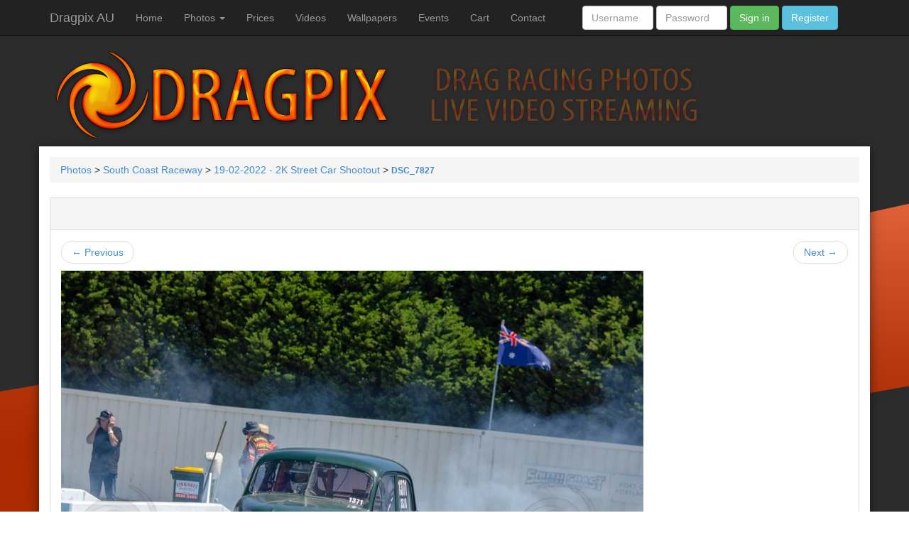

--- FILE ---
content_type: text/html; charset=UTF-8
request_url: https://www.dragpix.net.au/photo/19-02-2022-2k-street-car-shootout/215/dsc-7827.html
body_size: 17126
content:
<!DOCTYPE HTML>
<!--
Copyright www.dragpix.net.au and individual authors.
Spidering, indexing or crawling of any content is
strictly prohibited without explicit permission.
                  ___          ___          ___          ___                 ___      
    _____        /\  \        /\  \        /\__\        /\  \               /|  |     
   /::\  \      /::\  \      /::\  \      /:/ _/_      /::\  \   ___       |:|  |     
  /:/\:\  \    /:/\:\__\    /:/\:\  \    /:/ /\  \    /:/\:\__\ /\__\      |:|  |     
 /:/  \:\__\  /:/ /:/  /   /:/ /::\  \  /:/ /::\  \  /:/ /:/  //:/__/    __|:|__|     
/:/__/ \:|__|/:/_/:/__/___/:/_/:/\:\__\/:/__\/\:\__\/:/_/:/  //::\  \   /::::\__\_____
\:\  \ /:/  /\:\/:::::/  /\:\/:/  \/__/\:\  \ /:/  /\:\/:/  / \/\:\  \__~~~~\::::/___/
 \:\  /:/  /  \::/~~/~~~~  \::/__/      \:\  /:/  /  \::/__/   ~~\:\/\__\   |:|~~|    
  \:\/:/  /    \:\~~\       \:\  \       \:\/:/  /    \:\  \      \::/  /   |:|  |    
   \::/  /      \:\__\       \:\__\       \::/  /      \:\__\     /:/  /    |:|__|    
    \/__/        \/__/        \/__/        \/__/        \/__/     \/__/     |/__/  
-->
<html xmlns:fb="http://ogp.me/ns/fb#">
<head>
<meta charset="utf-8">
<meta http-equiv="X-UA-Compatible" content="IE=edge">
<meta name="viewport" content="width=device-width, initial-scale=1">
<title>DSC_7827 - Dragpix</title>
<meta name="Keywords" content="">
<meta name="description" content="">
<base href="https://www.dragpix.net.au/"/>
<meta property="fb:admins" content="1345609624" />
<meta name='impact-site-verification' value='39e1bd22-f832-420d-a186-8e32e0c77ca3'>
<meta property="og:site_name" content="Dragpix" />
<meta property="og:url" content="https://www.dragpix.net.au:443/photo/19-02-2022-2k-street-car-shootout/215/dsc-7827.html" />
<meta property="og:title" content="DSC_7827" />
<meta property="og:image" content="https://www.dragpix.net.au/gallery/south-coast-raceway/19-02-2022-2k-street-car-shootout/dsc-7827_a.jpg" />
<meta property="og:description" content="" />
<meta property="og:type" content="article" />
<link rel="stylesheet" type="text/css" href="core/css/style.css" />
<link rel="stylesheet" type="text/css" href="core/css/bootstrap.min.css" />
<link rel="stylesheet" type="text/css" href="core/js/fancybox/jquery.fancybox.css" />
<link rel="stylesheet" type="text/css" href="core/js/fancybox/helpers/jquery.fancybox-thumbs.css" />
<script type="text/javascript" src="core/js/jquery.min.js"></script>
<script type="text/javascript" src="core/js/bootstrap.min.js"></script>
<script type="text/javascript" src="core/js/fancybox/jquery.fancybox.pack.js"></script>
<script type="text/javascript" src="core/js/fancybox/helpers/jquery.fancybox-media.js"></script>
<script type="text/javascript" src="core/js/fancybox/helpers/jquery.fancybox-thumbs.js"></script>
<script type="text/javascript" src="core/js/bootbox.min.js"></script>
<script type="text/javascript" src="core/js/scripts.js"></script></head>

<body>
<div class="navbar navbar-inverse navbar-static-top">
  <div class="container">
    <div class="navbar-header">
      <button type="button" class="navbar-toggle" data-toggle="collapse" data-target=".navbar-collapse"> <span class="icon-bar"></span> <span class="icon-bar"></span> <span class="icon-bar"></span> </button>
      <a class="navbar-brand" href="#">Dragpix AU</a> </div>
    <div class="navbar-collapse collapse">
      <ul class="nav navbar-nav">
        <li><a href="">Home</a></li>
				<li class="dropdown"> <a href="photos" class="dropdown-toggle" data-toggle="dropdown">Photos <b class="caret"></b></a>
				  <ul class="dropdown-menu">
					<li><a href="photos">All Locations</a></li>
					<li><a href="photos/adelaide-international-raceway-147.html">Adelaide International Raceway</a></li>
					<li><a href="photos/ballarat-dragway-140.html">Ballarat Dragway</a></li>
					<li><a href="photos/melbourne-114.html">Calder Park</a></li>
					<li><a href="photos/sunset-strip-mildura--201.html">Mildura Sunset Strip</a></li>
					<li><a href="photos/south-coast-raceway-3.html">Portland South Coast Raceway</a></li>
					<li><a href="photos/western-sydney-international-dragway-142.html">Sydney Dragway</a></li>	
					<li><a href="photos/warrnambool-city-dragway-1.html">Warrnambool City Dragway</a></li>
					<li><a href="photos/whyalla-steel-city-190.html">Whyalla Steel City</a></li>
					<li class="divider"></li>
					<li class="dropdown-header">Show 'n' Shines</li>
					<li><a href="photos/car-shows-warrnambool-21.html">Warrnambool, Victoria</a></li>
					<li><a href="photos/car-shows-camperdown-43.html">Camperdown, Victoria</a></li>
					<li><a href="photos/car-shows-port-fairy-35.html">Port Fairy, Victoria</a></li>					
					<li><a href="photos/car-shows-queensland-39.html">Brisbane, Queensland</a></li>
				  </ul>
				</li><li><a href="price_list">Prices</a></li><li><a href="videos">Videos</a></li><li><a href="wallpapers">Wallpapers</a></li><li><a href="events">Events</a></li><li><a href="cart">Cart</a></li><li><a href="contact">Contact</a></li>      </ul>
            <form method="post" class="navbar-form navbar-right" action="account/login">
        <input name="returnurl" type="hidden" value="https://www.dragpix.net.au:443/photo/19-02-2022-2k-street-car-shootout/215/dsc-7827.html" />
        <div class="form-group">
          <input style="width:100px;" name="username" type="text" placeholder="Username" class="form-control">
        </div>
        <div class="form-group">
          <input style="width:100px;" name="password" type="password" placeholder="Password" class="form-control">
        </div>
        <button type="submit" class="btn btn-success">Sign in</button>
        <button onclick="load_register_form()" type="button" class="btn btn-info">Register</button>
      </form>
          </div>
  </div>
</div>
</div>
<div class="container">
  <div class="header"> <a class="logo" href="./"><img class="img-responsive" src="images/header.png"></a> </div>
</div>
<div id="fb-root"></div>
<script>
$(document).keydown(function(e){
    if (e.keyCode == 37) {
		document.getElementById('left_trig').click();
    }
	if (e.keyCode == 39) {
		document.getElementById('right_trig').click();
    }
});
</script>
<script>(function(d, s, id) {
  var js, fjs = d.getElementsByTagName(s)[0];
  if (d.getElementById(id)) return;
  js = d.createElement(s); js.id = id;
  js.src = "//connect.facebook.net/en_US/all.js#xfbml=1";
  fjs.parentNode.insertBefore(js, fjs);
}(document, 'script', 'facebook-jssdk'));</script>
<div class="container vmis">
  <div id="gallery">
    <div class="breadcrumb"><div itemscope itemtype="http://data-vocabulary.org/Breadcrumb"><a itemprop="url" href="photos"><span itemprop="title">Photos</span></a> > <div itemscope itemtype="http://data-vocabulary.org/Breadcrumb"><a itemprop="url" href="photos/south-coast-raceway-3.html"><span itemprop="title">South Coast Raceway</span></a></div> > <div itemscope itemtype="http://data-vocabulary.org/Breadcrumb"><a itemprop="url" href="photos/19-02-2022-2k-street-car-shootout-215.html"><span itemprop="title">19-02-2022 - 2K Street Car Shootout</span></a></div> > <div itemscope itemtype="http://data-vocabulary.org/Breadcrumb"><h1><a itemprop="url" class="active" href="https://www.dragpix.net.au:443/photo/19-02-2022-2k-street-car-shootout/215/dsc-7827.html"><span itemprop="title">DSC_7827</span></a></h1></div></div>  </div>
  <div class="row mb10">
    <div class="col-md-12 col-xs-12">
      <div class="panel panel-default">
        <div class="panel-heading">
          <iframe src="//www.facebook.com/plugins/like.php?href=https://www.dragpix.net.au:443/photo/19-02-2022-2k-street-car-shootout/215/dsc-7827.html&amp;width&amp;layout=standard&amp;action=like&amp;show_faces=false&amp;share=true&amp;height=20" scrolling="no" frameborder="0" style="border:none;overflow:hidden;width:500px;height:20px;" allowTransparency="true"></iframe>
        </div>
        <div class="panel-body">
          <div id="hash" style="margin-bottom:10px;">
          <ul class="pager" style="margin:0px;margin-bottom:10px;">
              <li class="previous"><a id="left_trig" href="https://www.dragpix.net.au/photo/19-02-2022-2k-street-car-shootout/215/dsc-7825.html">&larr; Previous</a></li>
              <li class="next"><a id="right_trig" href="https://www.dragpix.net.au/photo/19-02-2022-2k-street-car-shootout/215/dsc-7828.html">Next &rarr;</a></li>
            </ul>
          <img class="img-responsive" src="https://www.dragpix.net.au/gallery/south-coast-raceway/19-02-2022-2k-street-car-shootout/dsc-7827_a.jpg" />
          <br>
          <div class="visible-xs visible-sm"><div class="center"><a class="btn btn-default" href="https://www.dragpix.net.au/gallery/south-coast-raceway/19-02-2022-2k-street-car-shootout/dsc-7827_a.jpg" role="button">Enlarge Photo</a></div></div>
          <br>
          <small>ID: 31568</small>
          </div>
          <div class="filmstrip">
            <ul class="list-inline"><li><a  class="thumbnail" href="photo/19-02-2022-2k-street-car-shootout/215/dsc-7753.html#hash"><img src="gallery/south-coast-raceway/19-02-2022-2k-street-car-shootout/dsc-7753_b.jpg" width="115" /></a></li><li><a  class="thumbnail" href="photo/19-02-2022-2k-street-car-shootout/215/dsc-7754.html#hash"><img src="gallery/south-coast-raceway/19-02-2022-2k-street-car-shootout/dsc-7754_b.jpg" width="115" /></a></li><li><a  class="thumbnail" href="photo/19-02-2022-2k-street-car-shootout/215/dsc-7755.html#hash"><img src="gallery/south-coast-raceway/19-02-2022-2k-street-car-shootout/dsc-7755_b.jpg" width="115" /></a></li><li><a  class="thumbnail" href="photo/19-02-2022-2k-street-car-shootout/215/dsc-7756.html#hash"><img src="gallery/south-coast-raceway/19-02-2022-2k-street-car-shootout/dsc-7756_b.jpg" width="115" /></a></li><li><a  class="thumbnail" href="photo/19-02-2022-2k-street-car-shootout/215/dsc-7757.html#hash"><img src="gallery/south-coast-raceway/19-02-2022-2k-street-car-shootout/dsc-7757_b.jpg" width="115" /></a></li><li><a  class="thumbnail" href="photo/19-02-2022-2k-street-car-shootout/215/dsc-7758.html#hash"><img src="gallery/south-coast-raceway/19-02-2022-2k-street-car-shootout/dsc-7758_b.jpg" width="115" /></a></li><li><a  class="thumbnail" href="photo/19-02-2022-2k-street-car-shootout/215/dsc-7759.html#hash"><img src="gallery/south-coast-raceway/19-02-2022-2k-street-car-shootout/dsc-7759_b.jpg" width="115" /></a></li><li><a  class="thumbnail" href="photo/19-02-2022-2k-street-car-shootout/215/dsc-7760.html#hash"><img src="gallery/south-coast-raceway/19-02-2022-2k-street-car-shootout/dsc-7760_b.jpg" width="115" /></a></li><li><a  class="thumbnail" href="photo/19-02-2022-2k-street-car-shootout/215/dsc-7761.html#hash"><img src="gallery/south-coast-raceway/19-02-2022-2k-street-car-shootout/dsc-7761_b.jpg" width="115" /></a></li><li><a  class="thumbnail" href="photo/19-02-2022-2k-street-car-shootout/215/dsc-7762.html#hash"><img src="gallery/south-coast-raceway/19-02-2022-2k-street-car-shootout/dsc-7762_b.jpg" width="115" /></a></li><li><a style='border-color:red;' class="thumbnail" href="photo/19-02-2022-2k-street-car-shootout/215/dsc-7827.html#hash"><img src="gallery/south-coast-raceway/19-02-2022-2k-street-car-shootout/dsc-7827_b.jpg" width="115" /></a></li><li><a  class="thumbnail" href="photo/19-02-2022-2k-street-car-shootout/215/dsc-7828.html#hash"><img src="gallery/south-coast-raceway/19-02-2022-2k-street-car-shootout/dsc-7828_b.jpg" width="115" /></a></li><li><a  class="thumbnail" href="photo/19-02-2022-2k-street-car-shootout/215/dsc-7829.html#hash"><img src="gallery/south-coast-raceway/19-02-2022-2k-street-car-shootout/dsc-7829_b.jpg" width="115" /></a></li><li><a  class="thumbnail" href="photo/19-02-2022-2k-street-car-shootout/215/dsc-7830.html#hash"><img src="gallery/south-coast-raceway/19-02-2022-2k-street-car-shootout/dsc-7830_b.jpg" width="115" /></a></li><li><a  class="thumbnail" href="photo/19-02-2022-2k-street-car-shootout/215/dsc-7831.html#hash"><img src="gallery/south-coast-raceway/19-02-2022-2k-street-car-shootout/dsc-7831_b.jpg" width="115" /></a></li><li><a  class="thumbnail" href="photo/19-02-2022-2k-street-car-shootout/215/dsc-7833.html#hash"><img src="gallery/south-coast-raceway/19-02-2022-2k-street-car-shootout/dsc-7833_b.jpg" width="115" /></a></li><li><a  class="thumbnail" href="photo/19-02-2022-2k-street-car-shootout/215/dsc-7834.html#hash"><img src="gallery/south-coast-raceway/19-02-2022-2k-street-car-shootout/dsc-7834_b.jpg" width="115" /></a></li><li><a  class="thumbnail" href="photo/19-02-2022-2k-street-car-shootout/215/dsc-7835.html#hash"><img src="gallery/south-coast-raceway/19-02-2022-2k-street-car-shootout/dsc-7835_b.jpg" width="115" /></a></li><li><a  class="thumbnail" href="photo/19-02-2022-2k-street-car-shootout/215/dsc-7836.html#hash"><img src="gallery/south-coast-raceway/19-02-2022-2k-street-car-shootout/dsc-7836_b.jpg" width="115" /></a></li><li><a  class="thumbnail" href="photo/19-02-2022-2k-street-car-shootout/215/dsc-7837.html#hash"><img src="gallery/south-coast-raceway/19-02-2022-2k-street-car-shootout/dsc-7837_b.jpg" width="115" /></a></li><li><a  class="thumbnail" href="photo/19-02-2022-2k-street-car-shootout/215/dsc-7838.html#hash"><img src="gallery/south-coast-raceway/19-02-2022-2k-street-car-shootout/dsc-7838_b.jpg" width="115" /></a></li><li><a  class="thumbnail" href="photo/19-02-2022-2k-street-car-shootout/215/dsc-7842.html#hash"><img src="gallery/south-coast-raceway/19-02-2022-2k-street-car-shootout/dsc-7842_b.jpg" width="115" /></a></li><li><a  class="thumbnail" href="photo/19-02-2022-2k-street-car-shootout/215/dsc-7843.html#hash"><img src="gallery/south-coast-raceway/19-02-2022-2k-street-car-shootout/dsc-7843_b.jpg" width="115" /></a></li><li><a  class="thumbnail" href="photo/19-02-2022-2k-street-car-shootout/215/dsc-7844.html#hash"><img src="gallery/south-coast-raceway/19-02-2022-2k-street-car-shootout/dsc-7844_b.jpg" width="115" /></a></li></ul>          </div>
        </div>
      </div>      
    </div>
    <div class="col-md-12 col-xs-12">
      <div class="panel panel-default">
        <div class="panel-heading">
          <h2 class="panel-title">Order this photo</h2>
        </div>
        <div class="panel-body">
          <table class="table table-striped table-hover table-condensed"><tr style="cursor:pointer;" onclick="load_register_form('Register to order photos, or login')"><td>6 x 4 (15 x 10 cm)</td><td>$5</td></tr><tr style="cursor:pointer;" onclick="load_register_form('Register to order photos, or login')"><td>8 x 10 (20 x 25 cm)</td><td>$20</td></tr><tr style="cursor:pointer;" onclick="load_register_form('Register to order photos, or login')"><td>8 x 10 (20 x 25 cm) Framed</td><td>$40</td></tr><tr style="cursor:pointer;" onclick="load_register_form('Register to order photos, or login')"><td>20 x 30 (50 x 75cm) Poster</td><td>$120</td></tr><tr style="cursor:pointer;" onclick="load_register_form('Register to order photos, or login')"><td>Download Version (Private use only - 1000px)</td><td>$20</td></tr><tr style="cursor:pointer;" onclick="load_register_form('Register to order photos, or login')"><td>Commercial Use - (Watermarked)</td><td>$35</td></tr><tr style="cursor:pointer;" onclick="load_register_form('Register to order photos, or login')"><td>Commercial Use - (Non-Watermarked)</td><td>$100</td></tr></table>        </div>
      </div>
      <div class="panel panel-default">
        <div class="panel-body center"> 
          <script async src="//pagead2.googlesyndication.com/pagead/js/adsbygoogle.js"></script> 
          <!-- Dragpix Photo Sidebar --> 
          <ins class="adsbygoogle"
     style="display:inline-block;width:120px;height:240px"
     data-ad-client="ca-pub-3408504248922637"
     data-ad-slot="6202372901"></ins> 
          <script>
(adsbygoogle = window.adsbygoogle || []).push({});
</script> 
        </div>
      </div>
    </div>
  </div>
</div>
<div class="container">
  <footer>
    <div class="footer">
  <span>&copy; 2004-2026 Developed by <a href="http://www.vnode.com.au/">Jesse Kelly</a> - <a href="http://www.dragpix.net.au/tc">Terms of Use</a> - <a href="price_list">Photo Prices</a> - <a href="contact">Contact Us</a> - <a href="http://m.dragpix.net.au">Mobile Site</a></span>
    </div>

<div style="text-align:center;">
<script async src="//pagead2.googlesyndication.com/pagead/js/adsbygoogle.js"></script>
<!-- GSH RESPONSIVE -->
<ins class="adsbygoogle"
     style="display:block"
     data-ad-client="ca-pub-3408504248922637"
     data-ad-slot="1047619303"
     data-ad-format="auto"></ins>
<script>
(adsbygoogle = window.adsbygoogle || []).push({});
</script>
</div>
<div class="clear"></div>
<!-- Global site tag (gtag.js) - Google Analytics -->
<script async src="https://www.googletagmanager.com/gtag/js?id=UA-140930368-3"></script>
<script>
  window.dataLayer = window.dataLayer || [];
  function gtag(){dataLayer.push(arguments);}
  gtag('js', new Date());

  gtag('config', 'UA-140930368-3');
</script>

  </footer>
</div>
</body>
</html>

--- FILE ---
content_type: text/html; charset=utf-8
request_url: https://www.google.com/recaptcha/api2/aframe
body_size: 267
content:
<!DOCTYPE HTML><html><head><meta http-equiv="content-type" content="text/html; charset=UTF-8"></head><body><script nonce="ViuEKHKnt42xxjr6jcjMrg">/** Anti-fraud and anti-abuse applications only. See google.com/recaptcha */ try{var clients={'sodar':'https://pagead2.googlesyndication.com/pagead/sodar?'};window.addEventListener("message",function(a){try{if(a.source===window.parent){var b=JSON.parse(a.data);var c=clients[b['id']];if(c){var d=document.createElement('img');d.src=c+b['params']+'&rc='+(localStorage.getItem("rc::a")?sessionStorage.getItem("rc::b"):"");window.document.body.appendChild(d);sessionStorage.setItem("rc::e",parseInt(sessionStorage.getItem("rc::e")||0)+1);localStorage.setItem("rc::h",'1769143376395');}}}catch(b){}});window.parent.postMessage("_grecaptcha_ready", "*");}catch(b){}</script></body></html>

--- FILE ---
content_type: text/css
request_url: https://www.dragpix.net.au/core/css/style.css
body_size: 15864
content:
body{background:url(../../images/bg.jpg) ; background-color:#2C2C2C;}

.header{margin-bottom:10px; text-align:center;}
.vmis{background:#FFFFFF;box-shadow:0 3px 14px rgba(0,0,0,0.50);padding-top:15px;padding-bottom:15px;}
footer{background-color:#222;border-color:#080808;padding:3px;color: #999;}


#slider{height:346px;}
.mt10{margin-top:10px;}
.mb10{margin-bottom:10px;}
.center{ text-align:center}

.fb_iframe_widget,
.fb_iframe_widget span,
.fb_iframe_widget iframe[style]  {width: 100% !important;}

#comments_breadcrumb{color:#FFF;text-decoration:none;}

h1 {font-size:16px;}
.breadcrumb h1{font-size:12px;margin:0;padding:0;font-weight:bold;display:inline}
.breadcrumb div, span{display:inline;}
.breadcrumb .active{text-decoration:none;}
.breadcrumb .controls{float:right;margin-top:2px;}
ul {list-style:none;margin:0;padding:0;}
.gallery li {text-align:center;display:block;float:left;height:139px;margin-bottom:5px;}
.gallery li img {max-height:119px;width:auto;}
.gallery li span {display:block;text-align:center;width:175px;padding-left:2px;padding-right:2px;}
.gallery li a:link, gallery li a{color:#000000;text-decoration:none;font-weight:bold;}
.gallery li a:hover{text-decoration:underline;}
.gallery li a:visited{color:#000000;}
.gallery .url{display:inline;}
.gallery .order{display:inline;cursor:pointer;}
.gallery .col-md-2{padding:0;}
.gallery .ad{padding-top:20px;}
.new_row {clear:left;}
.end_row {clear:left;}
.clear{clear:both;}

.grid_footer{background-color:#db5c33;color:#2C2C2C;padding:4px;height:24px;overflow:hidden;}
.grid_footer .facebook_article_like{float:left;display:block;}
.grid_footer .date{float:right;margin-top:3px;}

.front_page_albums{text-align:left;}
.front_page_albums li{margin:0;margin-bottom:10px;padding-top:5px;padding-bottom:5px;}
.front_page_albums li:hover{background-color:#D6D6D6;border-radius:0px 5px 5px 0px;-moz-border-radius:0px 5px 5px 0px;-webkit-border-top-right-radius:5px;-webkit-border-bottom-right-radius:5px;}
.front_page_albums a:link, .front_page_albums a{color:#000;text-decoration:none;}
.front_page_albums a:hover{text-decoration:underline;}
.front_page_albums .title_span{font-size:14px;font-weight:bold;}
.front_page_albums .date{font-size:10px;display:block;}
.front_page_albums .col-md-5{padding:5px;}
.front_page_albums .col-md-7{padding:5px;}

.front_page_videos li{margin:0;margin-bottom:10px;padding-top:5px;padding-bottom:5px;}
.front_page_videos li:hover{background-color:#D6D6D6;border-radius: 5px 5px 5px 5px;-moz-border-radius: 5px 5px 5px 5px;-webkit-border-bottom-right-radius: 5px;-webkit-border-bottom-left-radius: 5px;}
.front_page_videos a:link, .front_page_albums a{color:#000;text-decoration:none;}
.front_page_videos a:hover{text-decoration:underline;}
.front_page_videos .video_thumb{text-align:center;display:block;}
.front_page_videos .video_title{display:block;text-align:center;font-size:12px;font-weight:bold;}

#live_tab{overflow:hidden;}

.fp_news li{margin:0;margin-bottom:10px;padding-top:5px;padding-bottom:5px;}
.fp_news li:hover{background-color:#D6D6D6;border-radius: 5px 5px 5px 5px;-moz-border-radius: 5px 5px 5px 5px;-webkit-border-top-right-radius: 5px;-webkit-border-bottom-right-radius: 5px;}
.fp_news a:link, .front_page_news a{color: #428bca;text-decoration:none;}
.fp_news a:hover{text-decoration:underline;}

.fp_news .news{}
.fp_news h4{font-size:16px; font-weight:bold;}
.fp_news .date{display:block; font-size:14px}
.fp_news .breif{display:block; font-size:12px; margin-top:5px;}

.forum_list .topic{font-size:12px;}
.forum_list .date{float:right;font-size:10px;font-weight:bold;}
.forum_list li{padding:0;margin:0;}
.forum_list li a{text-decoration:none;color:#333;}
.forum_list li{border-bottom:1px solid #ccc;display:block;padding:7px 10px;}
.forum_list li:hover{background-color:#E2E2E2;}

.video_lists li{padding:0;margin:0;margin-bottom:10px;}
.video_lists h2{background-color:#db5c33;color:#2C2C2C;text-transform:uppercase;padding:5px;font-size:14px;margin:0;}
.video_lists .video_thumb{float:left;}
.video_lists h4{margin:0;padding:0;font-size:13px;color:#438BC5;}
.video_lists .video_desc{float:left;margin:5px;width:300px;color:#555;}
.video_lists img{}
.video_lists a:link, .video_lists a{text-decoration:none;color:#2C2C2C;}
.video_lists a:hover{text-decoration:underline;}
.video_lists .date{background-color:#db5c33;color:#2C2C2C;text-transform:uppercase;padding:5px;}

.forum_icons{background: url(../../images/icons/csg-4ff0986ee49ec.png) no-repeat top left;display:block;float:left;margin-right:5px;}
.sprite-event{ background-position: -1px 0; width: 20px; height: 20px; } 
.sprite-normal{ background-position: -1px -70px; width: 20px; height: 20px; } 
.sprite-photo{ background-position: 0 -140px; width: 20px; height: 20px; } 
.sprite-question{ background-position: 0 -210px; width: 20px; height: 20px; } 
.sprite-reminder{ background-position: 1px -280px; width: 20px; height: 20px; } 
.sprite-video{ background-position: 0 -350px; width: 20px; height: 20px; } 

.video_sections li{padding:0;margin:0;cursor:pointer}
.video_sections li a{text-decoration:none;color:#333;}
.video_sections li{border-bottom:1px solid #ccc;display:block;padding:7px 10px;}
.video_sections li:hover{background-color:#E2E2E2;}

.event_sections li{padding:0;margin:0;cursor:pointer}
.event_sections li a{text-decoration:none;color:#333;}
.event_sections li{border-bottom:1px solid #ccc;display:block;padding:7px 10px;}
.event_sections li:hover{background-color:#E2E2E2;}

.wallpaper_sections li{padding:0;margin:0;cursor:pointer}
.wallpaper_sections li a{text-decoration:none;color:#333;}
.wallpaper_sections li{border-bottom:1px solid #ccc;display:block;padding:7px 10px;}
.wallpaper_sections li:hover{background-color:#E2E2E2;}

.wallpaper_list{}
.wallpaper_list h4{margin:0;padding:0;display:inline;font-size:16px}
.wallpaper_list .title{background-color:#db5c33;color:#2C2C2C;text-transform:uppercase;padding:5px;font-size:16px;display:block;}
.wallpaper_list .name{}
.wallpaper_list .sizes{float:right;}
.wallpaper_list a:link, .wallpaper_list a{color:#2C2C2C;font-weight:bold;font-size:16px}
.wallpaper_list a:hover{text-decoration:none;}

.main_content{margin-top:5px;}
.fancybox-ad{text-align:center;margin-bottom:10px;}

.widget_events a:link, widget_events a{color:#000000;text-decoration:none;}
.widget_events a:visited{color:#000000;}
.widget_events a:hover{text-decoration:underline;}

.grid_title_page a:link, grid_title_page a{color:#FFF;text-decoration:none;}
.grid_title_page a:hover{text-decoration:underline;}

div.jGrowl{z-index:9999;color:#fff;font-size:12px}div.ie6{position:absolute}div.ie6.top-right{right:auto;bottom:auto;left:expression((0 - jGrowl.offsetWidth+(document.documentElement.clientWidth ? document.documentElement.clientWidth:document.body.clientWidth)+(ignoreMe2 = document.documentElement.scrollLeft ? document.documentElement.scrollLeft:document.body.scrollLeft))+'px');top:expression((0+(ignoreMe = document.documentElement.scrollTop ? document.documentElement.scrollTop:document.body.scrollTop))+'px')}div.ie6.top-left{left:expression((0+(ignoreMe2 = document.documentElement.scrollLeft ? document.documentElement.scrollLeft:document.body.scrollLeft))+'px');top:expression((0+(ignoreMe = document.documentElement.scrollTop ? document.documentElement.scrollTop:document.body.scrollTop))+'px')}div.ie6.bottom-right{left:expression((0 - jGrowl.offsetWidth+(document.documentElement.clientWidth ? document.documentElement.clientWidth:document.body.clientWidth)+(ignoreMe2 = document.documentElement.scrollLeft ? document.documentElement.scrollLeft:document.body.scrollLeft))+'px');top:expression((0 - jGrowl.offsetHeight+(document.documentElement.clientHeight ? document.documentElement.clientHeight:document.body.clientHeight)+(ignoreMe = document.documentElement.scrollTop ? document.documentElement.scrollTop:document.body.scrollTop))+'px')}div.ie6.bottom-left{left:expression((0+(ignoreMe2 = document.documentElement.scrollLeft ? document.documentElement.scrollLeft:document.body.scrollLeft))+'px');top:expression((0 - jGrowl.offsetHeight+(document.documentElement.clientHeight ? document.documentElement.clientHeight:document.body.clientHeight)+(ignoreMe = document.documentElement.scrollTop ? document.documentElement.scrollTop:document.body.scrollTop))+'px')}div.ie6.center{left:expression((0+(ignoreMe2 = document.documentElement.scrollLeft ? document.documentElement.scrollLeft:document.body.scrollLeft))+'px');top:expression((0+(ignoreMe = document.documentElement.scrollTop ? document.documentElement.scrollTop:document.body.scrollTop))+'px');width:100%}div.jGrowl{position:absolute}body >div.jGrowl{position:fixed}div.jGrowl.top-left{left:0px;top:0px}div.jGrowl.top-right{right:0px;top:0px}div.jGrowl.bottom-left{left:0px;bottom:0px}div.jGrowl.bottom-right{right:0px;bottom:0px}div.jGrowl.center{top:0px;width:50%;left:25%}div.center div.jGrowl-notification,div.center div.jGrowl-closer{margin-left:auto;margin-right:auto}div.jGrowl div.jGrowl-notification,div.jGrowl div.jGrowl-closer{background-color:#000;opacity:.85;-ms-filter:"progid:DXImageTransform.Microsoft.Alpha(Opacity=85)";filter:progid:DXImageTransform.Microsoft.Alpha(Opacity=85);zoom:1;width:235px;padding:10px;margin-top:5px;margin-bottom:5px;font-family:Tahoma,Arial,Helvetica,sans-serif;font-size:1em;text-align:left;display:none;-moz-border-radius:5px;-webkit-border-radius:5px}div.jGrowl div.jGrowl-notification{min-height:40px}div.jGrowl div.jGrowl-notification,div.jGrowl div.jGrowl-closer{margin:10px}div.jGrowl div.jGrowl-notification div.jGrowl-header{font-weight:bold;font-size:.85em}div.jGrowl div.jGrowl-notification div.jGrowl-close{z-index:99;float:right;font-weight:bold;font-size:1em;cursor:pointer}div.jGrowl div.jGrowl-closer{padding-top:4px;padding-bottom:4px;cursor:pointer;font-size:.9em;font-weight:bold;text-align:center}@media print{div.jGrowl{display:none}}
/*!
 * Datepicker for Bootstrap
 *
 * Copyright 2012 Stefan Petre
 * Licensed under the Apache License v2.0
 * http://www.apache.org/licenses/LICENSE-2.0
 *
 */
.datepicker {
  top: 0;
  left: 0;
  padding: 4px;
  margin-top: 1px;
  -webkit-border-radius: 4px;
  -moz-border-radius: 4px;
  border-radius: 4px;
  /*.dow {
    border-top: 1px solid #ddd !important;
  }*/

}
.datepicker:before {
  content: '';
  display: inline-block;
  border-left: 7px solid transparent;
  border-right: 7px solid transparent;
  border-bottom: 7px solid #ccc;
  border-bottom-color: rgba(0, 0, 0, 0.2);
  position: absolute;
  top: -7px;
  left: 6px;
}
.datepicker:after {
  content: '';
  display: inline-block;
  border-left: 6px solid transparent;
  border-right: 6px solid transparent;
  border-bottom: 6px solid #ffffff;
  position: absolute;
  top: -6px;
  left: 7px;
}
.datepicker > div {
  display: none;
}
.datepicker table {
  width: 100%;
  margin: 0;
}
.datepicker td,
.datepicker th {
  text-align: center;
  width: 20px;
  height: 20px;
  -webkit-border-radius: 4px;
  -moz-border-radius: 4px;
  border-radius: 4px;
}
.datepicker td.day:hover {
  background: #eeeeee;
  cursor: pointer;
}
.datepicker td.day.disabled {
  color: #eeeeee;
}
.datepicker td.old,
.datepicker td.new {
  color: #999999;
}
.datepicker td.active,
.datepicker td.active:hover {
  color: #ffffff;
  background-color: #006dcc;
  background-image: -moz-linear-gradient(top, #0088cc, #0044cc);
  background-image: -webkit-gradient(linear, 0 0, 0 100%, from(#0088cc), to(#0044cc));
  background-image: -webkit-linear-gradient(top, #0088cc, #0044cc);
  background-image: -o-linear-gradient(top, #0088cc, #0044cc);
  background-image: linear-gradient(to bottom, #0088cc, #0044cc);
  background-repeat: repeat-x;
  filter: progid:DXImageTransform.Microsoft.gradient(startColorstr='#ff0088cc', endColorstr='#ff0044cc', GradientType=0);
  border-color: #0044cc #0044cc #002a80;
  border-color: rgba(0, 0, 0, 0.1) rgba(0, 0, 0, 0.1) rgba(0, 0, 0, 0.25);
  *background-color: #0044cc;
  /* Darken IE7 buttons by default so they stand out more given they won't have borders */

  filter: progid:DXImageTransform.Microsoft.gradient(enabled = false);
  color: #fff;
  text-shadow: 0 -1px 0 rgba(0, 0, 0, 0.25);
}
.datepicker td.active:hover,
.datepicker td.active:hover:hover,
.datepicker td.active:focus,
.datepicker td.active:hover:focus,
.datepicker td.active:active,
.datepicker td.active:hover:active,
.datepicker td.active.active,
.datepicker td.active:hover.active,
.datepicker td.active.disabled,
.datepicker td.active:hover.disabled,
.datepicker td.active[disabled],
.datepicker td.active:hover[disabled] {
  color: #ffffff;
  background-color: #0044cc;
  *background-color: #003bb3;
}
.datepicker td.active:active,
.datepicker td.active:hover:active,
.datepicker td.active.active,
.datepicker td.active:hover.active {
  background-color: #003399 \9;
}
.datepicker td span {
  display: block;
  width: 47px;
  height: 54px;
  line-height: 54px;
  float: left;
  margin: 2px;
  cursor: pointer;
  -webkit-border-radius: 4px;
  -moz-border-radius: 4px;
  border-radius: 4px;
}
.datepicker td span:hover {
  background: #eeeeee;
}
.datepicker td span.active {
  color: #ffffff;
  background-color: #006dcc;
  background-image: -moz-linear-gradient(top, #0088cc, #0044cc);
  background-image: -webkit-gradient(linear, 0 0, 0 100%, from(#0088cc), to(#0044cc));
  background-image: -webkit-linear-gradient(top, #0088cc, #0044cc);
  background-image: -o-linear-gradient(top, #0088cc, #0044cc);
  background-image: linear-gradient(to bottom, #0088cc, #0044cc);
  background-repeat: repeat-x;
  filter: progid:DXImageTransform.Microsoft.gradient(startColorstr='#ff0088cc', endColorstr='#ff0044cc', GradientType=0);
  border-color: #0044cc #0044cc #002a80;
  border-color: rgba(0, 0, 0, 0.1) rgba(0, 0, 0, 0.1) rgba(0, 0, 0, 0.25);
  *background-color: #0044cc;
  /* Darken IE7 buttons by default so they stand out more given they won't have borders */

  filter: progid:DXImageTransform.Microsoft.gradient(enabled = false);
  color: #fff;
  text-shadow: 0 -1px 0 rgba(0, 0, 0, 0.25);
}
.datepicker td span.active:hover,
.datepicker td span.active:focus,
.datepicker td span.active:active,
.datepicker td span.active.active,
.datepicker td span.active.disabled,
.datepicker td span.active[disabled] {
  color: #ffffff;
  background-color: #0044cc;
  *background-color: #003bb3;
}
.datepicker td span.active:active,
.datepicker td span.active.active {
  background-color: #003399 \9;
}
.datepicker td span.old {
  color: #999999;
}
.datepicker th.switch {
  width: 145px;
}
.datepicker th.next,
.datepicker th.prev {
  font-size: 21px;
}
.datepicker thead tr:first-child th {
  cursor: pointer;
}
.datepicker thead tr:first-child th:hover {
  background: #eeeeee;
}
.input-append.date .add-on i,
.input-prepend.date .add-on i {
  display: block;
  cursor: pointer;
  width: 16px;
  height: 16px;
}

.form-signin{max-width:330px;padding:15px;margin:0 auto;}
.form-signin .form-signin-heading,
.form-signin .checkbox {margin-bottom:10px;}
.form-signin .checkbox {font-weight:normal;}
.form-signin .form-control{position:relative;font-size:16px;height:auto;padding:10px;-webkit-box-sizing:border-box;-moz-box-sizing:border-box;box-sizing: border-box;}
.form-signin .form-control:focus{z-index:2;}
.form-signin input[type="text"]{margin-bottom:-1px;border-bottom-left-radius:0;border-bottom-right-radius:0;}
.form-signin input[type="password"]{margin-bottom:10px;border-top-left-radius:0;border-top-right-radius:0;}

.video-container {
    position: relative;
    padding-bottom: 56.25%;
    padding-top: 30px; height: 0; overflow: hidden;
}
 
.video-container iframe,
.video-container object,
.video-container embed {
    position: absolute;
    top: 0;
    left: 0;
    width: 100%;
    height: 100%;
}
- See more at: http://avexdesigns.com/responsive-youtube-embed/#sthash.hlZNbUM4.dpuf